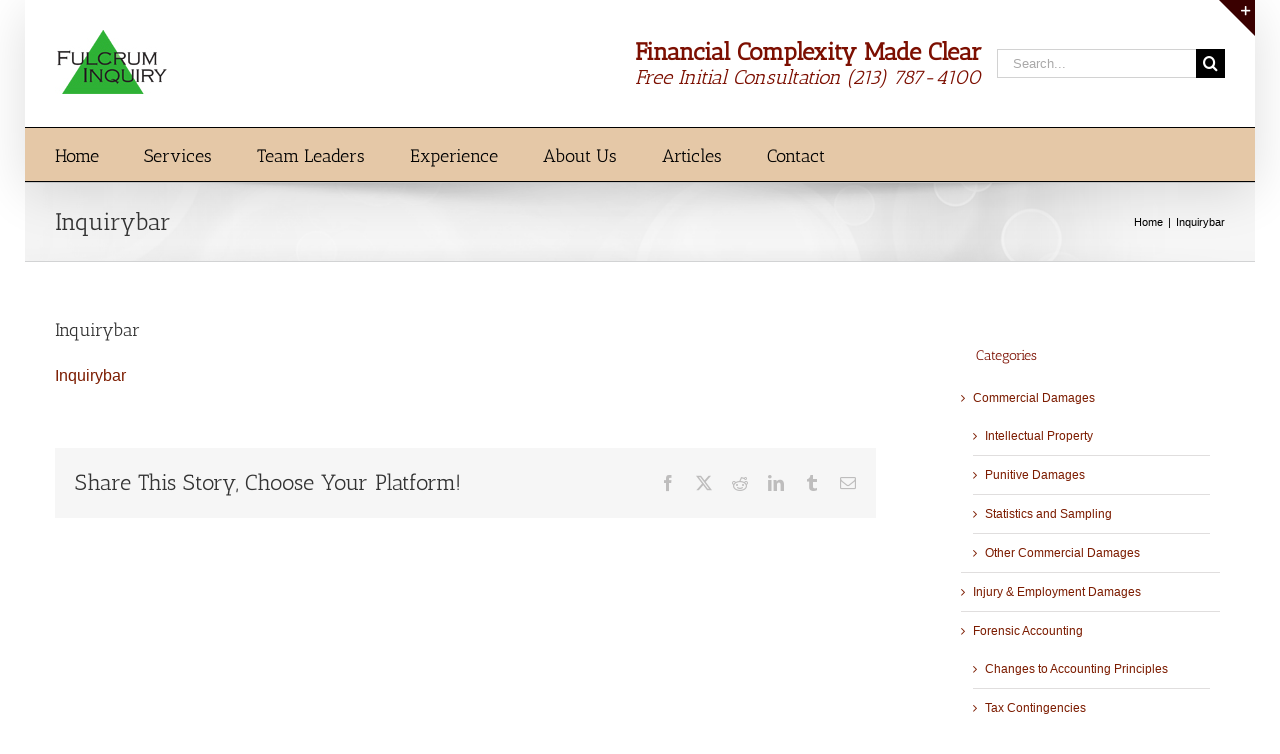

--- FILE ---
content_type: text/plain
request_url: https://www.google-analytics.com/j/collect?v=1&_v=j102&a=180528291&t=pageview&_s=1&dl=https%3A%2F%2Fwww.fulcrum.com%2Finquirybar%2F&ul=en-us%40posix&dt=Inquirybar%20%7C&sr=1280x720&vp=1280x720&_u=IEBAAEABAAAAACAAI~&jid=2072418375&gjid=767810745&cid=22443758.1766378040&tid=UA-3755600-1&_gid=1526052170.1766378040&_r=1&_slc=1&z=262273150
body_size: -450
content:
2,cG-WYTHMRZVDW